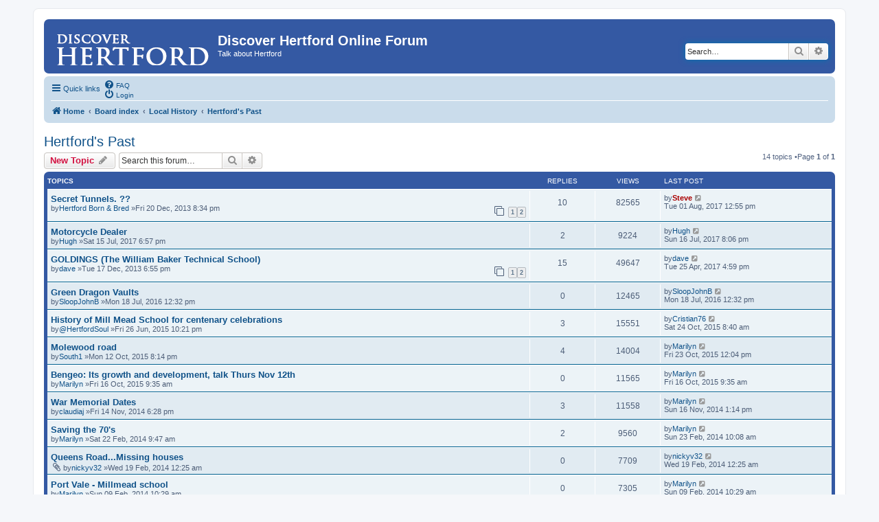

--- FILE ---
content_type: text/html; charset=UTF-8
request_url: https://hertford.net/discussion/viewforum.php?f=16&sid=70c4a62f854f88f5653a3ec563f39fc9
body_size: 6639
content:
<!DOCTYPE html>
<html dir="ltr" lang="en-gb">
<head>
<meta charset="utf-8" />
<meta http-equiv="X-UA-Compatible" content="IE=edge">
<meta name="viewport" content="width=device-width, initial-scale=1" />
<title>Hertford's Past -Discover Hertford Online Forum</title><link rel="alternate" type="application/atom+xml" title="Feed -Discover Hertford Online Forum" href="/discussion/app.php/feed?sid=abefddaceff47b59705f869ed065c3e8"><link rel="alternate" type="application/atom+xml" title="Feed -New Topics" href="/discussion/app.php/feed/topics?sid=abefddaceff47b59705f869ed065c3e8"><link rel="alternate" type="application/atom+xml" title="Feed -Forum -Hertford's Past" href="/discussion/app.php/feed/forum/16?sid=abefddaceff47b59705f869ed065c3e8">	<link rel="canonical" href="https://hertford.net/discussion/viewforum.php?f=16">
<!--
	phpBB style name: prosilver
	Based on style:   prosilver (this is the default phpBB3 style)
	Original author:  Tom Beddard ( http://www.subBlue.com/ )
	Modified by:
--><link href="./assets/css/font-awesome.min.css?assets_version=16" rel="stylesheet">
<link href="./styles/prosilver/theme/stylesheet.css?assets_version=16" rel="stylesheet">
<link href="./styles/prosilver/theme/en/stylesheet.css?assets_version=16" rel="stylesheet">
<!--[if lte IE 9]>
	<link href="./styles/prosilver/theme/tweaks.css?assets_version=16" rel="stylesheet">
<![endif]--><script>
	(function(i,s,o,g,r,a,m){i['GoogleAnalyticsObject']=r;i[r]=i[r]||function(){
	(i[r].q=i[r].q||[]).push(arguments)},i[r].l=1*new Date();a=s.createElement(o),
	m=s.getElementsByTagName(o)[0];a.async=1;a.src=g;m.parentNode.insertBefore(a,m)
	})(window,document,'script','//www.google-analytics.com/analytics.js','ga');

	ga('create', 'UA-1231834-2', 'auto');ga('set', 'anonymizeIp', true);ga('send', 'pageview');
</script>
</head>
<body id="phpbb" class="nojs notouch section-viewforumltr">



<!-- Google Analytics script added by SRB 19/1/15 -->
<script type="text/javascript">

  var _gaq = _gaq || [];
  _gaq.push(['_setAccount', 'UA-1231834-2']);
  _gaq.push(['_trackPageview']);

  (function() {
    var ga = document.createElement('script'); ga.type = 'text/javascript'; ga.async = true;
    ga.src = ('https:' == document.location.protocol ? 'https://ssl' : 'http://www') + '.google-analytics.com/ga.js';
    var s = document.getElementsByTagName('script')[0]; s.parentNode.insertBefore(ga, s);
  })();

</script>
<div id="wrap" class="wrap">
	<a id="top" class="top-anchor" accesskey="t"></a>
	<div id="page-header">
		<div class="headerbar" role="banner">			<div class="inner">

			<!-- <div id="site-description" class="site-description"> --- replaced with line below SRB 26/6/18 -->
         <div id="site-description" class="site-description" style="width: 58%"">
				<a id="logo" class="logo" href="https://www.hertford.net" title="Home"><span class="site_logo"></span></a>
				<h1>Discover Hertford Online Forum</h1>
				<p>Talk about Hertford</p>
				<p class="skiplink"><a href="#start_here">Skip to content</a></p>
			</div>



<!-- Added by Steve Beeston (SRB) 17/1/15 -->
<div style="padding-top: 6px; position: relative; float: left;">
   <script language="javaScript">
      document.write ('<scr' + 'ipt language=JavaScript src=https://www.hertford.net/assets/promo_display.php?code=DHOF><\/scri' + 'pt>');
   </script>
</div>			<div id="search-box" class="search-box search-header" role="search">
				<form action="./search.php?sid=abefddaceff47b59705f869ed065c3e8" method="get" id="search">
				<fieldset>
					<input name="keywords" id="keywords" type="search" maxlength="128" title="Search for keywords" class="inputbox search tiny" size="20" value="" placeholder="Search…" />
					<button class="button button-search" type="submit" title="Search">
						<i class="icon fa-search fa-fw" aria-hidden="true"></i><span class="sr-only">Search</span>
					</button>
					<a href="./search.php?sid=abefddaceff47b59705f869ed065c3e8" class="button button-search-end" title="Advanced search">
						<i class="icon fa-cog fa-fw" aria-hidden="true"></i><span class="sr-only">Advanced search</span>
					</a><input type="hidden" name="sid" value="abefddaceff47b59705f869ed065c3e8" />

				</fieldset>
				</form>
			</div>
			</div>		</div><div class="navbar" role="navigation">
	<div class="inner">

	<ul id="nav-main" class="nav-main linklist" role="menubar">

		<li id="quick-links" class="quick-links dropdown-container responsive-menu" data-skip-responsive="true">
			<a href="#" class="dropdown-trigger">
				<i class="icon fa-bars fa-fw" aria-hidden="true"></i><span>Quick links</span>
			</a>
			<div class="dropdown">
				<div class="pointer"><div class="pointer-inner"></div></div>
				<ul class="dropdown-contents" role="menu">						<li class="separator"></li>							<li>
								<a href="./search.php?search_id=unanswered&amp;sid=abefddaceff47b59705f869ed065c3e8" role="menuitem">
									<i class="icon fa-file-o fa-fw icon-gray" aria-hidden="true"></i><span>Unanswered topics</span>
								</a>
							</li>
							<li>
								<a href="./search.php?search_id=active_topics&amp;sid=abefddaceff47b59705f869ed065c3e8" role="menuitem">
									<i class="icon fa-file-o fa-fw icon-blue" aria-hidden="true"></i><span>Active topics</span>
								</a>
							</li>
							<li class="separator"></li>
							<li>
								<a href="./search.php?sid=abefddaceff47b59705f869ed065c3e8" role="menuitem">
									<i class="icon fa-search fa-fw" aria-hidden="true"></i><span>Search</span>
								</a>
							</li>						<li class="separator"></li>							<li>
								<a href="./memberlist.php?mode=team&amp;sid=abefddaceff47b59705f869ed065c3e8" role="menuitem">
									<i class="icon fa-shield fa-fw" aria-hidden="true"></i><span>The team</span>
								</a>
							</li>					<li class="separator"></li>				</ul>
			</div>
		</li>		<lidata-skip-responsive="true">
			<a href="/discussion/app.php/help/faq?sid=abefddaceff47b59705f869ed065c3e8" rel="help" title="Frequently Asked Questions" role="menuitem">
				<i class="icon fa-question-circle fa-fw" aria-hidden="true"></i><span>FAQ</span>
			</a>
		</li>		<li class="rightside"  data-skip-responsive="true">
			<a href="./ucp.php?mode=login&amp;sid=abefddaceff47b59705f869ed065c3e8" title="Login" accesskey="x" role="menuitem">
				<i class="icon fa-power-off fa-fw" aria-hidden="true"></i><span>Login</span>
			</a>
		</li>	</ul>

	<ul id="nav-breadcrumbs" class="nav-breadcrumbs linklist navlinks" role="menubar">		<li class="breadcrumbs" itemscope itemtype="http://schema.org/BreadcrumbList">				<span class="crumb" itemtype="http://schema.org/ListItem" itemprop="itemListElement" itemscope><a href="https://www.hertford.net" itemprop="url" data-navbar-reference="home"><i class="icon fa-home fa-fw" aria-hidden="true"></i><span itemprop="title">Home</span></a></span>				<span class="crumb" itemtype="http://schema.org/ListItem" itemprop="itemListElement" itemscope><a href="./index.php?sid=abefddaceff47b59705f869ed065c3e8" itemprop="url" accesskey="h" data-navbar-reference="index"><span itemprop="title">Board index</span></a></span>				<span class="crumb" itemtype="http://schema.org/ListItem" itemprop="itemListElement" itemscopedata-forum-id="14"><a href="./viewforum.php?f=14&amp;sid=abefddaceff47b59705f869ed065c3e8" itemprop="url"><span itemprop="title">Local History</span></a></span>				<span class="crumb" itemtype="http://schema.org/ListItem" itemprop="itemListElement" itemscopedata-forum-id="16"><a href="./viewforum.php?f=16&amp;sid=abefddaceff47b59705f869ed065c3e8" itemprop="url"><span itemprop="title">Hertford's Past</span></a></span>		</li>			<li class="rightside responsive-search">
				<a href="./search.php?sid=abefddaceff47b59705f869ed065c3e8" title="View the advanced search options" role="menuitem">
					<i class="icon fa-search fa-fw" aria-hidden="true"></i><span class="sr-only">Search</span>
				</a>
			</li>	</ul>

	</div>
</div>
	</div>
	<a id="start_here" class="anchor"></a>
	<div id="page-body" class="page-body" role="main"><h2 class="forum-title"><a href="./viewforum.php?f=16&amp;sid=abefddaceff47b59705f869ed065c3e8">Hertford's Past</a></h2><div>
	<!-- NOTE: remove the style="display: none" when you want to have the forum description on the forum body --><div style="display: none !important;">Questions and discussions about the town's past<br /></div></div>	<div class="action-bar bar-top">
		<a href="./posting.php?mode=post&amp;f=16&amp;sid=abefddaceff47b59705f869ed065c3e8" class="button" title="Post a new topic">				<span>New Topic</span> <i class="icon fa-pencil fa-fw" aria-hidden="true"></i>		</a>		<div class="search-box" role="search">
			<form method="get" id="forum-search" action="./search.php?sid=abefddaceff47b59705f869ed065c3e8">
			<fieldset>
				<input class="inputbox search tiny" type="search" name="keywords" id="search_keywords" size="20" placeholder="Search this forum…" />
				<button class="button button-search" type="submit" title="Search">
					<i class="icon fa-search fa-fw" aria-hidden="true"></i><span class="sr-only">Search</span>
				</button>
				<a href="./search.php?sid=abefddaceff47b59705f869ed065c3e8" class="button button-search-end" title="Advanced search">
					<i class="icon fa-cog fa-fw" aria-hidden="true"></i><span class="sr-only">Advanced search</span>
				</a><input type="hidden" name="fid[0]" value="16" />
<input type="hidden" name="sid" value="abefddaceff47b59705f869ed065c3e8" />

			</fieldset>
			</form>
		</div>
	<div class="pagination">14 topics			&bull;Page <strong>1</strong> of <strong>1</strong>	</div>

	</div>		<div class="forumbg">
		<div class="inner">
		<ul class="topiclist">
			<li class="header">
				<dl class="row-item">
					<dt><div class="list-inner">Topics</div></dt>
					<dd class="posts">Replies</dd>
					<dd class="views">Views</dd>
					<dd class="lastpost"><span>Last post</span></dd>
				</dl>
			</li>
		</ul>
		<ul class="topiclist topics">		<li class="row bg1">			<dl class="row-itemtopic_read">
				<dt title="No unread posts">					<div class="list-inner"><a href="./viewtopic.php?f=16&amp;t=78&amp;sid=abefddaceff47b59705f869ed065c3e8" class="topictitle">Secret Tunnels. ??</a>						<br />						<div class="responsive-show" style="display: none;">Last postby<a href="./memberlist.php?mode=viewprofile&amp;u=48&amp;sid=abefddaceff47b59705f869ed065c3e8" style="color: #AA0000;" class="username-coloured">Steve</a> &laquo; <a href="./viewtopic.php?f=16&amp;t=78&amp;p=5426&amp;sid=abefddaceff47b59705f869ed065c3e8#p5426" title="Go to last post">Tue 01 Aug, 2017 12:55 pm</a>						</div>							<span class="responsive-show left-box" style="display: none;">Replies: <strong>10</strong></span>
						<div class="topic-poster responsive-hide left-box">by<a href="./memberlist.php?mode=viewprofile&amp;u=87&amp;sid=abefddaceff47b59705f869ed065c3e8" class="username">Hertford Born &amp; Bred</a> &raquo;Fri 20 Dec, 2013 8:34 pm						</div>						<div class="pagination">
							<span><i class="icon fa-clone fa-fw" aria-hidden="true"></i></span>
							<ul><li><a class="button" href="./viewtopic.php?f=16&amp;t=78&amp;sid=abefddaceff47b59705f869ed065c3e8">1</a></li><li><a class="button" href="./viewtopic.php?f=16&amp;t=78&amp;sid=abefddaceff47b59705f869ed065c3e8&amp;start=10">2</a></li>							</ul>
						</div>					</div>
				</dt>
				<dd class="posts">10 <dfn>Replies</dfn></dd>
				<dd class="views">82565 <dfn>Views</dfn></dd>
				<dd class="lastpost">
					<span><dfn>Last post </dfn>by<a href="./memberlist.php?mode=viewprofile&amp;u=48&amp;sid=abefddaceff47b59705f869ed065c3e8" style="color: #AA0000;" class="username-coloured">Steve</a>							<a href="./viewtopic.php?f=16&amp;t=78&amp;p=5426&amp;sid=abefddaceff47b59705f869ed065c3e8#p5426" title="Go to last post">
								<i class="icon fa-external-link-square fa-fw icon-lightgray icon-md" aria-hidden="true"></i><span class="sr-only"></span>
							</a>						<br />Tue 01 Aug, 2017 12:55 pm
					</span>
				</dd>
			</dl>		</li>		<li class="row bg2">			<dl class="row-itemtopic_read">
				<dt title="No unread posts">					<div class="list-inner"><a href="./viewtopic.php?f=16&amp;t=898&amp;sid=abefddaceff47b59705f869ed065c3e8" class="topictitle">Motorcycle Dealer</a>						<br />						<div class="responsive-show" style="display: none;">Last postby<a href="./memberlist.php?mode=viewprofile&amp;u=162&amp;sid=abefddaceff47b59705f869ed065c3e8" class="username">Hugh</a> &laquo; <a href="./viewtopic.php?f=16&amp;t=898&amp;p=5382&amp;sid=abefddaceff47b59705f869ed065c3e8#p5382" title="Go to last post">Sun 16 Jul, 2017 8:06 pm</a>						</div>							<span class="responsive-show left-box" style="display: none;">Replies: <strong>2</strong></span>
						<div class="topic-poster responsive-hide left-box">by<a href="./memberlist.php?mode=viewprofile&amp;u=162&amp;sid=abefddaceff47b59705f869ed065c3e8" class="username">Hugh</a> &raquo;Sat 15 Jul, 2017 6:57 pm						</div>					</div>
				</dt>
				<dd class="posts">2 <dfn>Replies</dfn></dd>
				<dd class="views">9224 <dfn>Views</dfn></dd>
				<dd class="lastpost">
					<span><dfn>Last post </dfn>by<a href="./memberlist.php?mode=viewprofile&amp;u=162&amp;sid=abefddaceff47b59705f869ed065c3e8" class="username">Hugh</a>							<a href="./viewtopic.php?f=16&amp;t=898&amp;p=5382&amp;sid=abefddaceff47b59705f869ed065c3e8#p5382" title="Go to last post">
								<i class="icon fa-external-link-square fa-fw icon-lightgray icon-md" aria-hidden="true"></i><span class="sr-only"></span>
							</a>						<br />Sun 16 Jul, 2017 8:06 pm
					</span>
				</dd>
			</dl>		</li>		<li class="row bg1">			<dl class="row-itemtopic_read">
				<dt title="No unread posts">					<div class="list-inner"><a href="./viewtopic.php?f=16&amp;t=70&amp;sid=abefddaceff47b59705f869ed065c3e8" class="topictitle">GOLDINGS (The William Baker Technical School)</a>						<br />						<div class="responsive-show" style="display: none;">Last postby<a href="./memberlist.php?mode=viewprofile&amp;u=193&amp;sid=abefddaceff47b59705f869ed065c3e8" class="username">dave</a> &laquo; <a href="./viewtopic.php?f=16&amp;t=70&amp;p=5241&amp;sid=abefddaceff47b59705f869ed065c3e8#p5241" title="Go to last post">Tue 25 Apr, 2017 4:59 pm</a>						</div>							<span class="responsive-show left-box" style="display: none;">Replies: <strong>15</strong></span>
						<div class="topic-poster responsive-hide left-box">by<a href="./memberlist.php?mode=viewprofile&amp;u=193&amp;sid=abefddaceff47b59705f869ed065c3e8" class="username">dave</a> &raquo;Tue 17 Dec, 2013 6:55 pm						</div>						<div class="pagination">
							<span><i class="icon fa-clone fa-fw" aria-hidden="true"></i></span>
							<ul><li><a class="button" href="./viewtopic.php?f=16&amp;t=70&amp;sid=abefddaceff47b59705f869ed065c3e8">1</a></li><li><a class="button" href="./viewtopic.php?f=16&amp;t=70&amp;sid=abefddaceff47b59705f869ed065c3e8&amp;start=10">2</a></li>							</ul>
						</div>					</div>
				</dt>
				<dd class="posts">15 <dfn>Replies</dfn></dd>
				<dd class="views">49647 <dfn>Views</dfn></dd>
				<dd class="lastpost">
					<span><dfn>Last post </dfn>by<a href="./memberlist.php?mode=viewprofile&amp;u=193&amp;sid=abefddaceff47b59705f869ed065c3e8" class="username">dave</a>							<a href="./viewtopic.php?f=16&amp;t=70&amp;p=5241&amp;sid=abefddaceff47b59705f869ed065c3e8#p5241" title="Go to last post">
								<i class="icon fa-external-link-square fa-fw icon-lightgray icon-md" aria-hidden="true"></i><span class="sr-only"></span>
							</a>						<br />Tue 25 Apr, 2017 4:59 pm
					</span>
				</dd>
			</dl>		</li>		<li class="row bg2">			<dl class="row-itemtopic_read">
				<dt title="No unread posts">					<div class="list-inner"><a href="./viewtopic.php?f=16&amp;t=818&amp;sid=abefddaceff47b59705f869ed065c3e8" class="topictitle">Green Dragon Vaults</a>						<br />						<div class="responsive-show" style="display: none;">Last postby<a href="./memberlist.php?mode=viewprofile&amp;u=379&amp;sid=abefddaceff47b59705f869ed065c3e8" class="username">SloopJohnB</a> &laquo; <a href="./viewtopic.php?f=16&amp;t=818&amp;p=4832&amp;sid=abefddaceff47b59705f869ed065c3e8#p4832" title="Go to last post">Mon 18 Jul, 2016 12:32 pm</a>						</div>
						<div class="topic-poster responsive-hide left-box">by<a href="./memberlist.php?mode=viewprofile&amp;u=379&amp;sid=abefddaceff47b59705f869ed065c3e8" class="username">SloopJohnB</a> &raquo;Mon 18 Jul, 2016 12:32 pm						</div>					</div>
				</dt>
				<dd class="posts">0 <dfn>Replies</dfn></dd>
				<dd class="views">12465 <dfn>Views</dfn></dd>
				<dd class="lastpost">
					<span><dfn>Last post </dfn>by<a href="./memberlist.php?mode=viewprofile&amp;u=379&amp;sid=abefddaceff47b59705f869ed065c3e8" class="username">SloopJohnB</a>							<a href="./viewtopic.php?f=16&amp;t=818&amp;p=4832&amp;sid=abefddaceff47b59705f869ed065c3e8#p4832" title="Go to last post">
								<i class="icon fa-external-link-square fa-fw icon-lightgray icon-md" aria-hidden="true"></i><span class="sr-only"></span>
							</a>						<br />Mon 18 Jul, 2016 12:32 pm
					</span>
				</dd>
			</dl>		</li>		<li class="row bg1">			<dl class="row-itemtopic_read">
				<dt title="No unread posts">					<div class="list-inner"><a href="./viewtopic.php?f=16&amp;t=645&amp;sid=abefddaceff47b59705f869ed065c3e8" class="topictitle">History of Mill Mead School for centenary celebrations</a>						<br />						<div class="responsive-show" style="display: none;">Last postby<a href="./memberlist.php?mode=viewprofile&amp;u=454&amp;sid=abefddaceff47b59705f869ed065c3e8" class="username">Cristian76</a> &laquo; <a href="./viewtopic.php?f=16&amp;t=645&amp;p=4290&amp;sid=abefddaceff47b59705f869ed065c3e8#p4290" title="Go to last post">Sat 24 Oct, 2015 8:40 am</a>						</div>							<span class="responsive-show left-box" style="display: none;">Replies: <strong>3</strong></span>
						<div class="topic-poster responsive-hide left-box">by<a href="./memberlist.php?mode=viewprofile&amp;u=420&amp;sid=abefddaceff47b59705f869ed065c3e8" class="username">@HertfordSoul</a> &raquo;Fri 26 Jun, 2015 10:21 pm						</div>					</div>
				</dt>
				<dd class="posts">3 <dfn>Replies</dfn></dd>
				<dd class="views">15551 <dfn>Views</dfn></dd>
				<dd class="lastpost">
					<span><dfn>Last post </dfn>by<a href="./memberlist.php?mode=viewprofile&amp;u=454&amp;sid=abefddaceff47b59705f869ed065c3e8" class="username">Cristian76</a>							<a href="./viewtopic.php?f=16&amp;t=645&amp;p=4290&amp;sid=abefddaceff47b59705f869ed065c3e8#p4290" title="Go to last post">
								<i class="icon fa-external-link-square fa-fw icon-lightgray icon-md" aria-hidden="true"></i><span class="sr-only"></span>
							</a>						<br />Sat 24 Oct, 2015 8:40 am
					</span>
				</dd>
			</dl>		</li>		<li class="row bg2">			<dl class="row-itemtopic_read">
				<dt title="No unread posts">					<div class="list-inner"><a href="./viewtopic.php?f=16&amp;t=702&amp;sid=abefddaceff47b59705f869ed065c3e8" class="topictitle">Molewood road</a>						<br />						<div class="responsive-show" style="display: none;">Last postby<a href="./memberlist.php?mode=viewprofile&amp;u=68&amp;sid=abefddaceff47b59705f869ed065c3e8" class="username">Marilyn</a> &laquo; <a href="./viewtopic.php?f=16&amp;t=702&amp;p=4289&amp;sid=abefddaceff47b59705f869ed065c3e8#p4289" title="Go to last post">Fri 23 Oct, 2015 12:04 pm</a>						</div>							<span class="responsive-show left-box" style="display: none;">Replies: <strong>4</strong></span>
						<div class="topic-poster responsive-hide left-box">by<a href="./memberlist.php?mode=viewprofile&amp;u=452&amp;sid=abefddaceff47b59705f869ed065c3e8" class="username">South1</a> &raquo;Mon 12 Oct, 2015 8:14 pm						</div>					</div>
				</dt>
				<dd class="posts">4 <dfn>Replies</dfn></dd>
				<dd class="views">14004 <dfn>Views</dfn></dd>
				<dd class="lastpost">
					<span><dfn>Last post </dfn>by<a href="./memberlist.php?mode=viewprofile&amp;u=68&amp;sid=abefddaceff47b59705f869ed065c3e8" class="username">Marilyn</a>							<a href="./viewtopic.php?f=16&amp;t=702&amp;p=4289&amp;sid=abefddaceff47b59705f869ed065c3e8#p4289" title="Go to last post">
								<i class="icon fa-external-link-square fa-fw icon-lightgray icon-md" aria-hidden="true"></i><span class="sr-only"></span>
							</a>						<br />Fri 23 Oct, 2015 12:04 pm
					</span>
				</dd>
			</dl>		</li>		<li class="row bg1">			<dl class="row-itemtopic_read">
				<dt title="No unread posts">					<div class="list-inner"><a href="./viewtopic.php?f=16&amp;t=703&amp;sid=abefddaceff47b59705f869ed065c3e8" class="topictitle">Bengeo: Its growth and development, talk Thurs Nov 12th</a>						<br />						<div class="responsive-show" style="display: none;">Last postby<a href="./memberlist.php?mode=viewprofile&amp;u=68&amp;sid=abefddaceff47b59705f869ed065c3e8" class="username">Marilyn</a> &laquo; <a href="./viewtopic.php?f=16&amp;t=703&amp;p=4269&amp;sid=abefddaceff47b59705f869ed065c3e8#p4269" title="Go to last post">Fri 16 Oct, 2015 9:35 am</a>						</div>
						<div class="topic-poster responsive-hide left-box">by<a href="./memberlist.php?mode=viewprofile&amp;u=68&amp;sid=abefddaceff47b59705f869ed065c3e8" class="username">Marilyn</a> &raquo;Fri 16 Oct, 2015 9:35 am						</div>					</div>
				</dt>
				<dd class="posts">0 <dfn>Replies</dfn></dd>
				<dd class="views">11565 <dfn>Views</dfn></dd>
				<dd class="lastpost">
					<span><dfn>Last post </dfn>by<a href="./memberlist.php?mode=viewprofile&amp;u=68&amp;sid=abefddaceff47b59705f869ed065c3e8" class="username">Marilyn</a>							<a href="./viewtopic.php?f=16&amp;t=703&amp;p=4269&amp;sid=abefddaceff47b59705f869ed065c3e8#p4269" title="Go to last post">
								<i class="icon fa-external-link-square fa-fw icon-lightgray icon-md" aria-hidden="true"></i><span class="sr-only"></span>
							</a>						<br />Fri 16 Oct, 2015 9:35 am
					</span>
				</dd>
			</dl>		</li>		<li class="row bg2">			<dl class="row-itemtopic_read">
				<dt title="No unread posts">					<div class="list-inner"><a href="./viewtopic.php?f=16&amp;t=473&amp;sid=abefddaceff47b59705f869ed065c3e8" class="topictitle">War Memorial Dates</a>						<br />						<div class="responsive-show" style="display: none;">Last postby<a href="./memberlist.php?mode=viewprofile&amp;u=68&amp;sid=abefddaceff47b59705f869ed065c3e8" class="username">Marilyn</a> &laquo; <a href="./viewtopic.php?f=16&amp;t=473&amp;p=2927&amp;sid=abefddaceff47b59705f869ed065c3e8#p2927" title="Go to last post">Sun 16 Nov, 2014 1:14 pm</a>						</div>							<span class="responsive-show left-box" style="display: none;">Replies: <strong>3</strong></span>
						<div class="topic-poster responsive-hide left-box">by<a href="./memberlist.php?mode=viewprofile&amp;u=196&amp;sid=abefddaceff47b59705f869ed065c3e8" class="username">claudiaj</a> &raquo;Fri 14 Nov, 2014 6:28 pm						</div>					</div>
				</dt>
				<dd class="posts">3 <dfn>Replies</dfn></dd>
				<dd class="views">11558 <dfn>Views</dfn></dd>
				<dd class="lastpost">
					<span><dfn>Last post </dfn>by<a href="./memberlist.php?mode=viewprofile&amp;u=68&amp;sid=abefddaceff47b59705f869ed065c3e8" class="username">Marilyn</a>							<a href="./viewtopic.php?f=16&amp;t=473&amp;p=2927&amp;sid=abefddaceff47b59705f869ed065c3e8#p2927" title="Go to last post">
								<i class="icon fa-external-link-square fa-fw icon-lightgray icon-md" aria-hidden="true"></i><span class="sr-only"></span>
							</a>						<br />Sun 16 Nov, 2014 1:14 pm
					</span>
				</dd>
			</dl>		</li>		<li class="row bg1">			<dl class="row-itemtopic_read">
				<dt title="No unread posts">					<div class="list-inner"><a href="./viewtopic.php?f=16&amp;t=186&amp;sid=abefddaceff47b59705f869ed065c3e8" class="topictitle">Saving the 70's</a>						<br />						<div class="responsive-show" style="display: none;">Last postby<a href="./memberlist.php?mode=viewprofile&amp;u=68&amp;sid=abefddaceff47b59705f869ed065c3e8" class="username">Marilyn</a> &laquo; <a href="./viewtopic.php?f=16&amp;t=186&amp;p=1234&amp;sid=abefddaceff47b59705f869ed065c3e8#p1234" title="Go to last post">Sun 23 Feb, 2014 10:08 am</a>						</div>							<span class="responsive-show left-box" style="display: none;">Replies: <strong>2</strong></span>
						<div class="topic-poster responsive-hide left-box">by<a href="./memberlist.php?mode=viewprofile&amp;u=68&amp;sid=abefddaceff47b59705f869ed065c3e8" class="username">Marilyn</a> &raquo;Sat 22 Feb, 2014 9:47 am						</div>					</div>
				</dt>
				<dd class="posts">2 <dfn>Replies</dfn></dd>
				<dd class="views">9560 <dfn>Views</dfn></dd>
				<dd class="lastpost">
					<span><dfn>Last post </dfn>by<a href="./memberlist.php?mode=viewprofile&amp;u=68&amp;sid=abefddaceff47b59705f869ed065c3e8" class="username">Marilyn</a>							<a href="./viewtopic.php?f=16&amp;t=186&amp;p=1234&amp;sid=abefddaceff47b59705f869ed065c3e8#p1234" title="Go to last post">
								<i class="icon fa-external-link-square fa-fw icon-lightgray icon-md" aria-hidden="true"></i><span class="sr-only"></span>
							</a>						<br />Sun 23 Feb, 2014 10:08 am
					</span>
				</dd>
			</dl>		</li>		<li class="row bg2">			<dl class="row-itemtopic_read">
				<dt title="No unread posts">					<div class="list-inner"><a href="./viewtopic.php?f=16&amp;t=178&amp;sid=abefddaceff47b59705f869ed065c3e8" class="topictitle">Queens Road...Missing houses</a>						<br />						<div class="responsive-show" style="display: none;">Last postby<a href="./memberlist.php?mode=viewprofile&amp;u=255&amp;sid=abefddaceff47b59705f869ed065c3e8" class="username">nickyv32</a> &laquo; <a href="./viewtopic.php?f=16&amp;t=178&amp;p=1176&amp;sid=abefddaceff47b59705f869ed065c3e8#p1176" title="Go to last post">Wed 19 Feb, 2014 12:25 am</a>						</div>
						<div class="topic-poster responsive-hide left-box"><i class="icon fa-paperclip fa-fw" aria-hidden="true"></i>by<a href="./memberlist.php?mode=viewprofile&amp;u=255&amp;sid=abefddaceff47b59705f869ed065c3e8" class="username">nickyv32</a> &raquo;Wed 19 Feb, 2014 12:25 am						</div>					</div>
				</dt>
				<dd class="posts">0 <dfn>Replies</dfn></dd>
				<dd class="views">7709 <dfn>Views</dfn></dd>
				<dd class="lastpost">
					<span><dfn>Last post </dfn>by<a href="./memberlist.php?mode=viewprofile&amp;u=255&amp;sid=abefddaceff47b59705f869ed065c3e8" class="username">nickyv32</a>							<a href="./viewtopic.php?f=16&amp;t=178&amp;p=1176&amp;sid=abefddaceff47b59705f869ed065c3e8#p1176" title="Go to last post">
								<i class="icon fa-external-link-square fa-fw icon-lightgray icon-md" aria-hidden="true"></i><span class="sr-only"></span>
							</a>						<br />Wed 19 Feb, 2014 12:25 am
					</span>
				</dd>
			</dl>		</li>		<li class="row bg1">			<dl class="row-itemtopic_read">
				<dt title="No unread posts">					<div class="list-inner"><a href="./viewtopic.php?f=16&amp;t=165&amp;sid=abefddaceff47b59705f869ed065c3e8" class="topictitle">Port Vale - Millmead school</a>						<br />						<div class="responsive-show" style="display: none;">Last postby<a href="./memberlist.php?mode=viewprofile&amp;u=68&amp;sid=abefddaceff47b59705f869ed065c3e8" class="username">Marilyn</a> &laquo; <a href="./viewtopic.php?f=16&amp;t=165&amp;p=1098&amp;sid=abefddaceff47b59705f869ed065c3e8#p1098" title="Go to last post">Sun 09 Feb, 2014 10:29 am</a>						</div>
						<div class="topic-poster responsive-hide left-box">by<a href="./memberlist.php?mode=viewprofile&amp;u=68&amp;sid=abefddaceff47b59705f869ed065c3e8" class="username">Marilyn</a> &raquo;Sun 09 Feb, 2014 10:29 am						</div>					</div>
				</dt>
				<dd class="posts">0 <dfn>Replies</dfn></dd>
				<dd class="views">7305 <dfn>Views</dfn></dd>
				<dd class="lastpost">
					<span><dfn>Last post </dfn>by<a href="./memberlist.php?mode=viewprofile&amp;u=68&amp;sid=abefddaceff47b59705f869ed065c3e8" class="username">Marilyn</a>							<a href="./viewtopic.php?f=16&amp;t=165&amp;p=1098&amp;sid=abefddaceff47b59705f869ed065c3e8#p1098" title="Go to last post">
								<i class="icon fa-external-link-square fa-fw icon-lightgray icon-md" aria-hidden="true"></i><span class="sr-only"></span>
							</a>						<br />Sun 09 Feb, 2014 10:29 am
					</span>
				</dd>
			</dl>		</li>		<li class="row bg2">			<dl class="row-itemtopic_read">
				<dt title="No unread posts">					<div class="list-inner"><a href="./viewtopic.php?f=16&amp;t=137&amp;sid=abefddaceff47b59705f869ed065c3e8" class="topictitle">Photos of Hertford on facebook</a>						<br />						<div class="responsive-show" style="display: none;">Last postby<a href="./memberlist.php?mode=viewprofile&amp;u=68&amp;sid=abefddaceff47b59705f869ed065c3e8" class="username">Marilyn</a> &laquo; <a href="./viewtopic.php?f=16&amp;t=137&amp;p=987&amp;sid=abefddaceff47b59705f869ed065c3e8#p987" title="Go to last post">Sun 02 Feb, 2014 11:19 am</a>						</div>							<span class="responsive-show left-box" style="display: none;">Replies: <strong>5</strong></span>
						<div class="topic-poster responsive-hide left-box">by<a href="./memberlist.php?mode=viewprofile&amp;u=68&amp;sid=abefddaceff47b59705f869ed065c3e8" class="username">Marilyn</a> &raquo;Mon 27 Jan, 2014 7:55 pm						</div>					</div>
				</dt>
				<dd class="posts">5 <dfn>Replies</dfn></dd>
				<dd class="views">14334 <dfn>Views</dfn></dd>
				<dd class="lastpost">
					<span><dfn>Last post </dfn>by<a href="./memberlist.php?mode=viewprofile&amp;u=68&amp;sid=abefddaceff47b59705f869ed065c3e8" class="username">Marilyn</a>							<a href="./viewtopic.php?f=16&amp;t=137&amp;p=987&amp;sid=abefddaceff47b59705f869ed065c3e8#p987" title="Go to last post">
								<i class="icon fa-external-link-square fa-fw icon-lightgray icon-md" aria-hidden="true"></i><span class="sr-only"></span>
							</a>						<br />Sun 02 Feb, 2014 11:19 am
					</span>
				</dd>
			</dl>		</li>		<li class="row bg1">			<dl class="row-itemtopic_read">
				<dt title="No unread posts">					<div class="list-inner"><a href="./viewtopic.php?f=16&amp;t=36&amp;sid=abefddaceff47b59705f869ed065c3e8" class="topictitle">Bengeo photos</a>						<br />						<div class="responsive-show" style="display: none;">Last postby<a href="./memberlist.php?mode=viewprofile&amp;u=68&amp;sid=abefddaceff47b59705f869ed065c3e8" class="username">Marilyn</a> &laquo; <a href="./viewtopic.php?f=16&amp;t=36&amp;p=553&amp;sid=abefddaceff47b59705f869ed065c3e8#p553" title="Go to last post">Thu 02 Jan, 2014 1:33 pm</a>						</div>							<span class="responsive-show left-box" style="display: none;">Replies: <strong>3</strong></span>
						<div class="topic-poster responsive-hide left-box">by<a href="./memberlist.php?mode=viewprofile&amp;u=68&amp;sid=abefddaceff47b59705f869ed065c3e8" class="username">Marilyn</a> &raquo;Tue 03 Dec, 2013 9:04 am						</div>					</div>
				</dt>
				<dd class="posts">3 <dfn>Replies</dfn></dd>
				<dd class="views">11086 <dfn>Views</dfn></dd>
				<dd class="lastpost">
					<span><dfn>Last post </dfn>by<a href="./memberlist.php?mode=viewprofile&amp;u=68&amp;sid=abefddaceff47b59705f869ed065c3e8" class="username">Marilyn</a>							<a href="./viewtopic.php?f=16&amp;t=36&amp;p=553&amp;sid=abefddaceff47b59705f869ed065c3e8#p553" title="Go to last post">
								<i class="icon fa-external-link-square fa-fw icon-lightgray icon-md" aria-hidden="true"></i><span class="sr-only"></span>
							</a>						<br />Thu 02 Jan, 2014 1:33 pm
					</span>
				</dd>
			</dl>		</li>		<li class="row bg2">			<dl class="row-itemtopic_read">
				<dt title="No unread posts">					<div class="list-inner"><a href="./viewtopic.php?f=16&amp;t=49&amp;sid=abefddaceff47b59705f869ed065c3e8" class="topictitle">The Hythe Bengeo pre 1910</a>						<br />						<div class="responsive-show" style="display: none;">Last postby<a href="./memberlist.php?mode=viewprofile&amp;u=68&amp;sid=abefddaceff47b59705f869ed065c3e8" class="username">Marilyn</a> &laquo; <a href="./viewtopic.php?f=16&amp;t=49&amp;p=203&amp;sid=abefddaceff47b59705f869ed065c3e8#p203" title="Go to last post">Sat 07 Dec, 2013 2:40 pm</a>						</div>
						<div class="topic-poster responsive-hide left-box">by<a href="./memberlist.php?mode=viewprofile&amp;u=68&amp;sid=abefddaceff47b59705f869ed065c3e8" class="username">Marilyn</a> &raquo;Sat 07 Dec, 2013 2:40 pm						</div>					</div>
				</dt>
				<dd class="posts">0 <dfn>Replies</dfn></dd>
				<dd class="views">9225 <dfn>Views</dfn></dd>
				<dd class="lastpost">
					<span><dfn>Last post </dfn>by<a href="./memberlist.php?mode=viewprofile&amp;u=68&amp;sid=abefddaceff47b59705f869ed065c3e8" class="username">Marilyn</a>							<a href="./viewtopic.php?f=16&amp;t=49&amp;p=203&amp;sid=abefddaceff47b59705f869ed065c3e8#p203" title="Go to last post">
								<i class="icon fa-external-link-square fa-fw icon-lightgray icon-md" aria-hidden="true"></i><span class="sr-only"></span>
							</a>						<br />Sat 07 Dec, 2013 2:40 pm
					</span>
				</dd>
			</dl>		</li>			</ul>
		</div>
	</div>	<div class="action-bar bar-bottom">
			<a href="./posting.php?mode=post&amp;f=16&amp;sid=abefddaceff47b59705f869ed065c3e8" class="button" title="Post a new topic">				<span>New Topic</span> <i class="icon fa-pencil fa-fw" aria-hidden="true"></i>			</a>			<form method="post" action="./viewforum.php?f=16&amp;sid=abefddaceff47b59705f869ed065c3e8"><div class="dropdown-container dropdown-container-left dropdown-button-control sort-tools">
	<span title="Display and sorting options" class="button button-secondary dropdown-trigger dropdown-select">
		<i class="icon fa-sort-amount-asc fa-fw" aria-hidden="true"></i>
		<span class="caret"><i class="icon fa-sort-down fa-fw" aria-hidden="true"></i></span>
	</span>
	<div class="dropdown hidden">
		<div class="pointer"><div class="pointer-inner"></div></div>
		<div class="dropdown-contents">
			<fieldset class="display-options">				<label>Display:<select name="st" id="st"><option value="0" selected="selected">All Topics</option><option value="1">1 day</option><option value="7">7 days</option><option value="14">2 weeks</option><option value="30">1 month</option><option value="90">3 months</option><option value="180">6 months</option><option value="365">1 year</option></select></label>				<label>Sort by:<select name="sk" id="sk"><option value="a">Author</option><option value="t" selected="selected">Post time</option><option value="r">Replies</option><option value="s">Subject</option><option value="v">Views</option></select></label>
				<label>Direction:<select name="sd" id="sd"><option value="a">Ascending</option><option value="d" selected="selected">Descending</option></select></label>				<hr class="dashed" />
				<input type="submit" class="button2" name="sort" value="Go" />			</fieldset>
		</div>
	</div>
</div>
			</form>
		<div class="pagination">14 topics				 &bull;Page <strong>1</strong> of <strong>1</strong>		</div>
	</div>
<div class="action-bar actions-jump">	<p class="jumpbox-return">
		<a href="./index.php?sid=abefddaceff47b59705f869ed065c3e8" class="left-box arrow-left" accesskey="r">
			<i class="icon fa-angle-left fa-fw icon-black" aria-hidden="true"></i><span>Return to Board Index</span>
		</a>
	</p>	<div class="jumpbox dropdown-container dropdown-container-right dropdown-up dropdown-left dropdown-button-control" id="jumpbox">
			<span title="Jump to" class="button button-secondary dropdown-trigger dropdown-select">
				<span>Jump to</span>
				<span class="caret"><i class="icon fa-sort-down fa-fw" aria-hidden="true"></i></span>
			</span>
		<div class="dropdown">
			<div class="pointer"><div class="pointer-inner"></div></div>
			<ul class="dropdown-contents">				<li><a href="./viewforum.php?f=1&amp;sid=abefddaceff47b59705f869ed065c3e8" class="jumpbox-cat-link"> <span>Discover Hertford Online</span></a></li>				<li><a href="./viewforum.php?f=2&amp;sid=abefddaceff47b59705f869ed065c3e8" class="jumpbox-sub-link"><span class="spacer"></span> <span>&#8627; &nbsp;About Discover Hertford Online</span></a></li>				<li><a href="./viewforum.php?f=3&amp;sid=abefddaceff47b59705f869ed065c3e8" class="jumpbox-sub-link"><span class="spacer"></span> <span>&#8627; &nbsp;When Threads Go Bad</span></a></li>				<li><a href="./viewforum.php?f=4&amp;sid=abefddaceff47b59705f869ed065c3e8" class="jumpbox-cat-link"> <span>Local Issues</span></a></li>				<li><a href="./viewforum.php?f=5&amp;sid=abefddaceff47b59705f869ed065c3e8" class="jumpbox-sub-link"><span class="spacer"></span> <span>&#8627; &nbsp;Traffic &amp; Parking</span></a></li>				<li><a href="./viewforum.php?f=6&amp;sid=abefddaceff47b59705f869ed065c3e8" class="jumpbox-sub-link"><span class="spacer"></span> <span>&#8627; &nbsp;Housing</span></a></li>				<li><a href="./viewforum.php?f=7&amp;sid=abefddaceff47b59705f869ed065c3e8" class="jumpbox-sub-link"><span class="spacer"></span> <span>&#8627; &nbsp;Shopping</span></a></li>				<li><a href="./viewforum.php?f=8&amp;sid=abefddaceff47b59705f869ed065c3e8" class="jumpbox-sub-link"><span class="spacer"></span> <span>&#8627; &nbsp;Leisure and Entertainment</span></a></li>				<li><a href="./viewforum.php?f=9&amp;sid=abefddaceff47b59705f869ed065c3e8" class="jumpbox-sub-link"><span class="spacer"></span> <span>&#8627; &nbsp;Community</span></a></li>				<li><a href="./viewforum.php?f=23&amp;sid=abefddaceff47b59705f869ed065c3e8" class="jumpbox-sub-link"><span class="spacer"></span> <span>&#8627; &nbsp;Election 2015</span></a></li>				<li><a href="./viewforum.php?f=24&amp;sid=abefddaceff47b59705f869ed065c3e8" class="jumpbox-sub-link"><span class="spacer"></span> <span>&#8627; &nbsp;Local Elections 2019</span></a></li>				<li><a href="./viewforum.php?f=10&amp;sid=abefddaceff47b59705f869ed065c3e8" class="jumpbox-sub-link"><span class="spacer"></span> <span>&#8627; &nbsp;Sport</span></a></li>				<li><a href="./viewforum.php?f=11&amp;sid=abefddaceff47b59705f869ed065c3e8" class="jumpbox-sub-link"><span class="spacer"></span> <span>&#8627; &nbsp;Policing</span></a></li>				<li><a href="./viewforum.php?f=12&amp;sid=abefddaceff47b59705f869ed065c3e8" class="jumpbox-sub-link"><span class="spacer"></span> <span>&#8627; &nbsp;Aviation</span></a></li>				<li><a href="./viewforum.php?f=13&amp;sid=abefddaceff47b59705f869ed065c3e8" class="jumpbox-sub-link"><span class="spacer"></span> <span>&#8627; &nbsp;Rail Users Forum</span></a></li>				<li><a href="./viewforum.php?f=14&amp;sid=abefddaceff47b59705f869ed065c3e8" class="jumpbox-cat-link"> <span>Local History</span></a></li>				<li><a href="./viewforum.php?f=15&amp;sid=abefddaceff47b59705f869ed065c3e8" class="jumpbox-sub-link"><span class="spacer"></span> <span>&#8627; &nbsp;Genealogy</span></a></li>				<li><a href="./viewforum.php?f=16&amp;sid=abefddaceff47b59705f869ed065c3e8" class="jumpbox-sub-link"><span class="spacer"></span> <span>&#8627; &nbsp;Hertford's Past</span></a></li>				<li><a href="./viewforum.php?f=17&amp;sid=abefddaceff47b59705f869ed065c3e8" class="jumpbox-cat-link"> <span>Recommendations</span></a></li>				<li><a href="./viewforum.php?f=18&amp;sid=abefddaceff47b59705f869ed065c3e8" class="jumpbox-sub-link"><span class="spacer"></span> <span>&#8627; &nbsp;Bars and Pubs</span></a></li>				<li><a href="./viewforum.php?f=19&amp;sid=abefddaceff47b59705f869ed065c3e8" class="jumpbox-sub-link"><span class="spacer"></span> <span>&#8627; &nbsp;Restaurants</span></a></li>				<li><a href="./viewforum.php?f=20&amp;sid=abefddaceff47b59705f869ed065c3e8" class="jumpbox-sub-link"><span class="spacer"></span> <span>&#8627; &nbsp;Crafts and Trades</span></a></li>			</ul>
		</div>
	</div></div>
	<div class="stat-block permissions">
		<h3>Forum permissions</h3>
		<p>You <strong>cannot</strong> post new topics in this forum<br />You <strong>cannot</strong> reply to topics in this forum<br />You <strong>cannot</strong> edit your posts in this forum<br />You <strong>cannot</strong> delete your posts in this forum<br />You <strong>cannot</strong> post attachments in this forum<br /></p>
	</div>	</div>
<div id="page-footer" class="page-footer" role="contentinfo"><div class="navbar" role="navigation">
	<div class="inner">

	<ul id="nav-footer" class="nav-footer linklist" role="menubar">
		<li class="breadcrumbs"><span class="crumb"><a href="https://www.hertford.net" data-navbar-reference="home"><i class="icon fa-home fa-fw" aria-hidden="true"></i><span>Home</span></a></span><span class="crumb"><a href="./index.php?sid=abefddaceff47b59705f869ed065c3e8" data-navbar-reference="index"><span>Board index</span></a></span>		</li>		<li class="rightside">All times are <span title="UTC+1">UTC+01:00</span></li>			<li class="rightside">
				<a href="./ucp.php?mode=delete_cookies&amp;sid=abefddaceff47b59705f869ed065c3e8" data-ajax="true" data-refresh="true" role="menuitem">
					<i class="icon fa-trash fa-fw" aria-hidden="true"></i><span>Delete all board cookies</span>
				</a>
			</li>			<li class="rightside" data-last-responsive="true">
				<a href="./memberlist.php?mode=team&amp;sid=abefddaceff47b59705f869ed065c3e8" role="menuitem">
					<i class="icon fa-shield fa-fw" aria-hidden="true"></i><span>The team</span>
				</a>
			</li>	</ul>

	</div>
</div>

	<div class="copyright">Powered by <a href="https://www.phpbb.com/">phpBB</a>&reg; Forum Software &copy; phpBB Limited<br />GZIP: Off	</div>

	<div id="darkenwrapper" class="darkenwrapper" data-ajax-error-title="AJAX error" data-ajax-error-text="Something went wrong when processing your request." data-ajax-error-text-abort="User aborted request." data-ajax-error-text-timeout="Your request timed out; please try again." data-ajax-error-text-parsererror="Something went wrong with the request and the server returned an invalid reply.">
		<div id="darken" class="darken">&nbsp;</div>
	</div>

	<div id="phpbb_alert" class="phpbb_alert" data-l-err="Error" data-l-timeout-processing-req="Request timed out.">
		<a href="#" class="alert_close">
			<i class="icon fa-times-circle fa-fw" aria-hidden="true"></i>
		</a>
		<h3 class="alert_title">&nbsp;</h3><p class="alert_text"></p>
	</div>
	<div id="phpbb_confirm" class="phpbb_alert">
		<a href="#" class="alert_close">
			<i class="icon fa-times-circle fa-fw" aria-hidden="true"></i>
		</a>
		<div class="alert_text"></div>
	</div>
</div>

</div>

<div>
	<a id="bottom" class="anchor" accesskey="z"></a><img src="./cron.php?cron_type=cron.task.core.tidy_warnings&amp;sid=abefddaceff47b59705f869ed065c3e8" width="1" height="1" alt="cron" /></div>

<script type="text/javascript" src="./assets/javascript/jquery.min.js?assets_version=16"></script><script type="text/javascript" src="./assets/javascript/core.js?assets_version=16"></script><script type="text/javascript" src="./styles/prosilver/template/forum_fn.js?assets_version=16"></script>
<script type="text/javascript" src="./styles/prosilver/template/ajax.js?assets_version=16"></script>

<script defer src="https://static.cloudflareinsights.com/beacon.min.js/vcd15cbe7772f49c399c6a5babf22c1241717689176015" integrity="sha512-ZpsOmlRQV6y907TI0dKBHq9Md29nnaEIPlkf84rnaERnq6zvWvPUqr2ft8M1aS28oN72PdrCzSjY4U6VaAw1EQ==" data-cf-beacon='{"version":"2024.11.0","token":"7e38d23a434b4273aa8fb97d8c2a1a9b","r":1,"server_timing":{"name":{"cfCacheStatus":true,"cfEdge":true,"cfExtPri":true,"cfL4":true,"cfOrigin":true,"cfSpeedBrain":true},"location_startswith":null}}' crossorigin="anonymous"></script>
</body>
</html>
